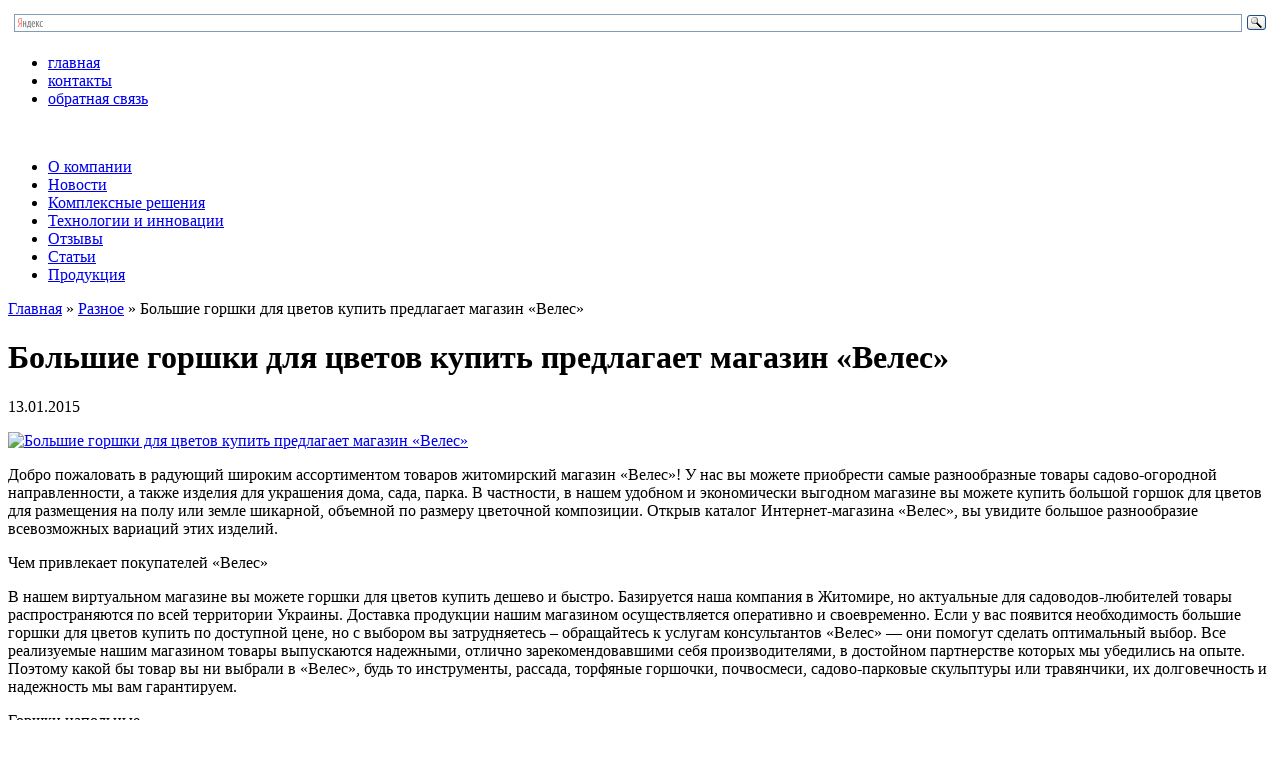

--- FILE ---
content_type: text/html; charset=UTF-8
request_url: http://kormotekh.com/bolshie-gorshki-dlya-cvetov-kupit-predlagaet-magazin-veles/
body_size: 8222
content:
<!DOCTYPE html>
<html>
    <head>
		<title>Большие горшки для цветов купить предлагает магазин «Велес» | Кормовые технологии Украины		</title>
        <meta http-equiv="Content-Type" content="text/html; charset=UTF-8">
		<link href="http://kormotekh.com/assets/themes/kormotekh/style.css" type="text/css" rel="stylesheet">
        <script data-headjs-load="http://kormotekh.com/assets/themes/kormotekh/js/init.js" src="http://kormotekh.com/assets/themes/kormotekh/js/head.min.js"></script>
		
<!-- Оптимизировано Yoast SEO plugin v2.1.1 -->
<link rel="canonical" href="http://kormotekh.com/bolshie-gorshki-dlya-cvetov-kupit-predlagaet-magazin-veles/" >
<meta property="og:locale" content="ru_RU" >
<meta property="og:type" content="article" >
<meta property="og:title" content="Большие горшки для цветов купить предлагает магазин «Велес» | Кормовые технологии Украины" >
<meta property="og:description" content="Добро пожаловать в радующий широким ассортиментом товаров житомирский магазин «Велес»! У нас вы можете приобрести самые разнообразные товары садово-огородной направленности, а также изделия для украшения дома, сада, парка. В частности, в нашем удобном и экономически выгодном магазине вы можете купить большой горшок для цветов для размещения на полу или земле шикарной, объемной по размеру цветочной композиции. Открыв каталог Интернет-магазина «Велес», вы увидите большое разнообразие всевозможных вариаций этих изделий. Чем привлекает покупателей «Велес» В нашем виртуальном магазине вы можете горшки для цветов купить дешево и быстро. Базируется наша компания в Житомире, но актуальные для садоводов-любителей товары распространяются по всей территории Украины. Доставка продукции нашим магазином осуществляется оперативно и своевременно. Если у вас появится необходимость большие горшки для цветов купить по доступной цене, но с выбором вы затрудняетесь – обращайтесь к услугам консультантов «Велес» — они помогут сделать оптимальный выбор. Все реализуемые нашим магазином товары выпускаются надежными, отлично зарекомендовавшими себя производителями, в &hellip;" >
<meta property="og:url" content="http://kormotekh.com/bolshie-gorshki-dlya-cvetov-kupit-predlagaet-magazin-veles/" >
<meta property="og:site_name" content="Кормовые технологии Украины" >
<meta property="article:section" content="Разное" >
<meta property="article:published_time" content="2015-01-13T18:44:58+00:00" >
<meta property="article:modified_time" content="2015-10-15T05:12:16+00:00" >
<meta property="og:updated_time" content="2015-10-15T05:12:16+00:00" >
<meta property="og:image" content="http://kormotekh.com/assets/files/2015/01/12545532-300x225.jpg" >
<script type='application/ld+json'>{"@context":"http:\/\/schema.org","@type":"WebSite","url":"http:\/\/kormotekh.com\/","name":"\u041a\u043e\u0440\u043c\u043e\u0432\u044b\u0435 \u0442\u0435\u0445\u043d\u043e\u043b\u043e\u0433\u0438\u0438 \u0423\u043a\u0440\u0430\u0438\u043d\u044b"}</script>
<!-- / Yoast SEO plugin. -->

<link rel='stylesheet' id='yarppWidgetCss-css'  href='http://kormotekh.com/assets/modules/yet-another-related-posts-plugin/style/widget.css' type='text/css' media='all' >
<link rel='stylesheet' href='http://kormotekh.com/assets/modules/contact-form-7/includes/css/styles.css' type='text/css' media='all' >
<link rel='stylesheet' href='http://kormotekh.com/assets/modules/table-of-contents-plus/screen.css' type='text/css' media='all' >
<link rel='stylesheet' id='slb_core-css'  href='http://kormotekh.com/assets/modules/simple-lightbox/client/css/app.css' type='text/css' media='all' >
<link rel='stylesheet' id='yarppRelatedCss-css'  href='http://kormotekh.com/assets/modules/yet-another-related-posts-plugin/style/related.css' type='text/css' media='all' >
<script type='text/javascript' src='http://kormotekh.com/libs/js/jquery/jquery.js'></script>
<script type='text/javascript' src='http://kormotekh.com/libs/js/jquery/jquery-migrate.min.js'></script>

<meta name="keywords" content="Большие горшки для цветов купить предлагает магазин «Велес», Большие, горшки, для, цветов, купить, предлагает, магазин, «Велес», Кормовые технологии Украины, Кормовые, технологии, Украины, Разное, " >

	<style type="text/css">.recentcomments a{display:inline !important;padding:0 !important;margin:0 !important;}</style>
    </head>
    <body>
        <div class="wrapper">
            <div class="header">	<div class="poisk2">						
			<div class="ya-site-form ya-site-form_inited_no" onclick="return {'action':'http://kormotekh.com/rezultaty-poiska/','arrow':false,'bg':'transparent','fontsize':12,'fg':'#000000','language':'ru','logo':'rb','publicname':'Поиск по http://kormotekh.com/','suggest':true,'target':'_self','tld':'ru','type':3,'usebigdictionary':true,'searchid':2146744,'webopt':false,'websearch':false,'input_fg':'#000000','input_bg':'#ffffff','input_fontStyle':'normal','input_fontWeight':'normal','input_placeholder':null,'input_placeholderColor':'#000000','input_borderColor':'#7f9db9'}">
        <form action="http://yandex.ru/sitesearch" method="get" target="_self">
                <input type="hidden" name="searchid" value="2146744"/>
                <input type="hidden" name="l10n" value="ru"/>
                <input type="hidden" name="reqenc" value=""/>
                <input type="text" name="text" value=""/>
                <input type="submit" value="Найти"/>
        </form>
</div>
<script type="text/javascript">
        (function(w,d,c){var s=d.createElement('script'),h=d.getElementsByTagName('script')[0],e=d.documentElement;if((' '+e.className+' ').indexOf(' ya-page_js_yes ')===-1){e.className+=' ya-page_js_yes';}s.type='text/javascript';s.async=true;s.charset='utf-8';s.src=(d.location.protocol==='https:'?'https:':'http:')+'//site.yandex.net/v2.0/js/all.js';h.parentNode.insertBefore(s,h);(w[c]||(w[c]=[])).push(function(){Ya.Site.Form.init()})})(window,document,'yandex_site_callbacks');
</script>	</div>		
                <!--div class="languages">
                    <ul>
                        <li><a href="http://kormotekh.com/index_ua.html"><img src="http://kormotekh.com/public/images/layout/flag_ua_16x11_px.png" alt="ua"></a></li>						
						<li><a href="http://kormotekh.com/en/index.html"><img src="http://kormotekh.com/public/images/layout/flag_uk_16x11_px.png" alt="uk"></a></li>						
						<li><a href="http://kormotekh.com/ru/index.html"><img src="http://kormotekh.com/public/images/layout/flag_ru_16x11_px.png" alt="ru"></a></li>
                    </ul>
                </div!-->
                				
                <div class="header_menu">
                
                    <ul>
                        <li><a href="/">главная</a></li>
                        <li><a href="http://kormotekh.com/kontakty">контакты</a></li>
                        <li><a href="/obratnaya-svyaz/">обратная связь</a></li>
                    </ul>
                </div>
                <div class="logo">
                    <a>&nbsp;</a>
                </div>				
            </div>
            <div class="main_menu">				
            <ul>
					<li><a href="/o-kompanii/">О компании</a></li>                  
					<li><a href="/category/novosti/">Новости</a></li>
                    <li><a href="/kompleksnye-resheni/">Комплексные решения</a></li>
                    <li><a href="/texnologii-i-innovacii/">Технологии и инновации</a></li>
                    <li><a href="/otzyvy/">Отзывы</a></li>
                    <li><a href="/category/stati/">Статьи</a></li>
                    <li><a href="/produkciya/">Продукция</a></li>				
            </ul>
            </div>            <div class="content all contacts dib">
                	
                <div class="column_two">
												<p id="breadcrumbs"><span xmlns:v="http://rdf.data-vocabulary.org/#"><span typeof="v:Breadcrumb"><a href="http://kormotekh.com" rel="v:url" property="v:title">Главная</a> » <span rel="v:child" typeof="v:Breadcrumb"><a href="http://kormotekh.com/category/raznoe/" rel="v:url" property="v:title">Разное</a> » <span class="breadcrumb_last">Большие горшки для цветов купить предлагает магазин «Велес»</span></span></span></span></p>                    <h1>Большие горшки для цветов купить предлагает магазин «Велес»</h1>
                  
                    	<p>13.01.2015</p>
                        <p><a href="http://kormotekh.com/assets/files/2015/01/12545532.jpg"><img src="http://kormotekh.com/assets/files/2015/01/12545532-300x225.jpg" alt="Большие горшки для цветов купить предлагает магазин «Велес»" width="300" height="225" class="alignleft size-medium wp-image-3151" title="Большие горшки для цветов купить предлагает магазин «Велес»" /></a>
<p>Добро пожаловать в радующий широким ассортиментом товаров житомирский магазин «Велес»! У нас вы можете приобрести самые разнообразные товары садово-огородной направленности, а также изделия для украшения дома, сада, парка. В частности, в нашем удобном и экономически выгодном магазине вы можете купить большой горшок для цветов для размещения на полу или земле шикарной, объемной по размеру цветочной композиции. Открыв каталог Интернет-магазина «Велес», вы увидите большое разнообразие всевозможных вариаций этих изделий. </p>
<p>Чем привлекает покупателей «Велес»</p>
<p>В нашем виртуальном магазине вы можете горшки для цветов купить дешево и быстро. Базируется наша компания в Житомире, но актуальные для садоводов-любителей товары распространяются по всей территории Украины. Доставка продукции нашим магазином осуществляется оперативно и своевременно. Если у вас появится необходимость большие горшки для цветов купить по доступной цене, но с выбором вы затрудняетесь – обращайтесь к услугам консультантов «Велес» — они помогут сделать оптимальный выбор. Все реализуемые нашим магазином товары выпускаются надежными, отлично зарекомендовавшими себя производителями, в достойном партнерстве которых мы убедились на опыте. Поэтому какой бы товар вы ни выбрали в «Велес», будь то инструменты, рассада, торфяные горшочки, почвосмеси, садово-парковые скульптуры или травянчики, их долговечность и надежность мы вам гарантируем. </p>
<p>Горшки напольные</p>
<p>Большие и дешевые горшки для цветов купить недорого хочется каждому. А в житомирском магазине «Велес» такую возможность осуществить всегда легко. Прочные уличные и комнатные вазоны представлены в нашем каталоге в широком диапазоне расцветок и дизайнерских решений. В уходе эти изделия просты, а от воздействия солнечных лучей ультрафиолетового спектра своих качеств они не теряют. Если вы желаете украсить дом или сад объемной цветочной композицией, то горшки для цветов напольные купить в магазине «Велес» всегда можно по выгодной цене. Элегантные и красивые изделия подчеркнут своеобразный статус вашей комнаты или веранды и будут радовать своим видом в течение многих лет. </p>
<p>Не упустите возможность красивые горшки для цветов купить – Украина в лице житомирского магазина «Велес» предоставляет чудесную возможность для этого. Перейти на <a href="http://veles-ukr.com.ua/index.php?route=product/category&amp;path=63">сайт</a> интернет-магазина, можно по ссылке <a href="http://veles-ukr.com.ua/index.php?route=product/category&amp;path=63">http://veles-ukr.com.ua/index.php?route=product/category&amp;path=63</a></p>
<div class='yarpp-related'>

<div  class="simular_block_t">Похожие материалы:</div>
<div class="relatedposts">

<div style="float:left;">
<img src="/assets/files/thumbnails/73ff97339_160x120.png" class="alignleft" alt="Молоко и молочные продукты – вкусно и полезно" />
<a href="http://kormotekh.com/moloko-i-molochnye-produkty-vkusno-i-polezno/" rel="bookmark" title="Молоко и молочные продукты – вкусно и полезно">Молоко и молочные продукты – вкусно и полезно</a><br /><br />


Разница между магазинным молоком и домашним

Многие знают, что молочная продукция из магазина совершенно не похожа на ту, которую обычно пьют в деревне. Но почему так ...<!-- (6)-->
<br style="clear: both" /> 
</div> 

<div style="float:left;">
<img src="/assets/files/thumbnails/54e5d24a0_160x120.png" class="alignleft" alt="Разновидности сувенирной продукции" />
<a href="http://kormotekh.com/raznovidnosti-suvenirnoj-produkcii/" rel="bookmark" title="Разновидности сувенирной продукции">Разновидности сувенирной продукции</a><br /><br />
Для продвижения своих товаров, или услуг коммерческие структуры используют различные способы. У кого-то есть возможность размещать рекламу на телевидении, кто-то использует ...<!-- (4.3)-->
<br style="clear: both" /> 
</div> 

<div style="float:left;">
<img src="/assets/files/thumbnails/9f4ee2998_160x120.png" class="alignleft" alt="Лом цветных металлов: предложения и стоимость" />
<a href="http://kormotekh.com/lom-cvetnyx-metallov-predlozheniya-i-stoimost/" rel="bookmark" title="Лом цветных металлов: предложения и стоимость">Лом цветных металлов: предложения и стоимость</a><br /><br />
Металлолом – ценное сырье, которое подлежит переработке. Есть виды производства, которые полностью рассчитаны на такое сырьё, как цветной лом. И как любое производство они ...<!-- (4.1)-->
<br style="clear: both" /> 
</div> 

<div style="float:left;">
<img src="/assets/files/thumbnails/4c89417dd_160x120.png" class="alignleft" alt="Неодимовые магниты и их востребованность" />
<a href="http://kormotekh.com/neodimovye-magnity-i-ix-vostrebovannost/" rel="bookmark" title="Неодимовые магниты и их востребованность">Неодимовые магниты и их востребованность</a><br /><br />


В наши дни неодимовые магниты обретают невероятную популярность, благодаря возможность их применения в различных сферах, начиная акустическими системами и заканчивая бытовой ...<!-- (3.5)-->
<br style="clear: both" /> 
</div> 

<div style="float:left;">
<img src="/assets/files/thumbnails/047726bf0_160x120.png" class="alignleft" alt="Качественные пищевые ингредиенты – компания Tiszta Termek Company" />
<a href="http://kormotekh.com/kachestvennye-pishhevye-ingredienty-kompaniya-tiszta-termek-company/" rel="bookmark" title="Качественные пищевые ингредиенты – компания Tiszta Termek Company">Качественные пищевые ингредиенты – компания Tiszta Termek Company</a><br /><br />


Сегодня как никогда остро стоит вопрос об качестве питания. Многие компании стремятся изготавливать свою пищевую продукцию из натуральных ингредиентов, если и используя добавки, ...<!-- (3.4)-->
<br style="clear: both" /> 
</div> 
</div>
</div>
						
                  
                				 
                </div>
                <div class="sidebar">
 <div class="sidebar_menu">
 <ul class="menu_s">
                     
                            <li><a href="/category/korm-dlya-koshek/">Корм для кошек</a> </li>
                            <li><a href="/category/suxoj-korm-dlya-koshek/">Сухой корм для кошек</a> </li>
                        
			
                           <li> <a href="/category/suxoj-korm-dlya-sobak/">Сухой корм для собак</a> </li>
                       
 		
                          <li>  <a href="/category/korma-dlya-zhivotnyx/">Корма для животных</a> </li>
							<li>  <a href="http://kormotekh.com/category/poleznye-sovety/">
Полезные советы</a> </li>
			 <li>  <a href="http://kormotekh.com/category/sovety-o-korme/">

Советы о корме</a></li> 
</ul>
              </div>   


	
		
	<div class="widget-main-title widget-main-title-post">Свежие записи</div>
	
	            <div class="svejie"><a href="http://kormotekh.com/osnovnye-instrumenty-barmena/">Основные инструменты бармена</a></div>
                                                <img src="/assets/files/thumbnails/7339ada31_220x120.png" alt="Основные инструменты бармена"">
                                      
                                      
                                             
                                          
           <div class="svejie"><a href="http://kormotekh.com/zimnyaya-zabota-o-sobake/">Зимняя забота о собаке</a></div>
                                                <img src="/assets/files/thumbnails/d43d5d24f_220x120.png" alt="Зимняя забота о собаке"">
                                      
                                      
                                             
                                          
           <div class="svejie"><a href="http://kormotekh.com/iskusstvennoe-oplodotvorenie-zhivotnyx-osobennosti-i-preimushhestva/">Искусственное оплодотворение животных. Особенности и преимущества</a></div>
                                                <img src="/assets/files/thumbnails/c72f55719_220x120.png" alt="Искусственное оплодотворение животных. Особенности и преимущества"">
                                      
                                      
                                             
                                          
           <div class="svejie"><a href="http://kormotekh.com/sredstva-zashhity-rastenij-to-chto-nuzhno-kazhdomu-sadovodu/">Средства защиты растений – то, что нужно каждому садоводу</a></div>
                                                <img src="/assets/files/thumbnails/b5fdb7324_220x120.png" alt="Средства защиты растений – то, что нужно каждому садоводу"">
                                      
                                      
                                             
                                          
           <div class="svejie"><a href="http://kormotekh.com/plastikovye-pakety-sashe-dlya-sypuchix-produktov-intermash/">Пластиковые пакеты &#171;саше&#187; для сыпучих продуктов &#8212; Интермаш</a></div>
                                                <img src="/assets/files/thumbnails/fa011936b_220x120.png" alt="Пластиковые пакеты &#171;саше&#187; для сыпучих продуктов &#8212; Интермаш"">
                                      
                                      
                                             
                                          
  
	
		

		
	
	
	<!-- widget post -->

			
	<div class="widget"> 
		<div class="widget-main-title widget-main-title-post">Не пропустите</div>
	    <div class="fixedse">
		    	    </div>
	    	</div> 
	    	<!-- End widget post -->
	    </div> 
	
	<!-- End widget post -->		<!-- widget post -->	   	   	<!-- End widget post -->
                <div class="clear_left"></div>
            </div>
   <div class="footer">
                
                <div class="clear_left"></div>
				<div class="wrp">
                <div class="c">
           	© Кормовые Технологии Украины 2011- 2026. Все права защищены.
            <!--footer submenu-->          

 
         <div id="main_list_menu"><ul id="menu_list"> 
   
    <li><a href="/category/raznoe">Разное</a>
       <ul> 
	<li class="cat-item cat-item-18"><a href="http://kormotekh.com/category/uslugi/" title="Просмотреть все записи в рубрике &laquo;Услуги&raquo;">Услуги</a>
</li>
	<li class="cat-item cat-item-19"><a href="http://kormotekh.com/category/pokupki/" title="Просмотреть все записи в рубрике &laquo;Покупки&raquo;">Покупки</a>
</li>
	<li class="cat-item cat-item-95"><a href="http://kormotekh.com/category/texnika/" title="Просмотреть все записи в рубрике &laquo;Техника&raquo;">Техника</a>
</li>
	<li class="cat-item cat-item-17"><a href="http://kormotekh.com/category/stroitelstvo/" title="Просмотреть все записи в рубрике &laquo;Строительство&raquo;">Строительство</a>
</li>
	<li class="cat-item cat-item-93"><a href="http://kormotekh.com/category/zdorove/" title="Просмотреть все записи в рубрике &laquo;Здоровье&raquo;">Здоровье</a>
</li>
	<li class="cat-item cat-item-98"><a href="http://kormotekh.com/category/uyut/" title="Просмотреть все записи в рубрике &laquo;Уют&raquo;">Уют</a>
</li>
	<li class="cat-item cat-item-94"><a href="http://kormotekh.com/category/ekonomika/" title="Просмотреть все записи в рубрике &laquo;Экономика&raquo;">Экономика</a>
</li>
	<li class="cat-item cat-item-97"><a href="http://kormotekh.com/category/obshhestvo/" title="Просмотреть все записи в рубрике &laquo;Общество&raquo;">Общество</a>
</li>
	<li class="cat-item cat-item-101"><a href="http://kormotekh.com/category/otdyx/" title="Просмотреть все записи в рубрике &laquo;Отдых&raquo;">Отдых</a>
</li>
	<li class="cat-item cat-item-92"><a href="http://kormotekh.com/category/x3_kultura/" title="Просмотреть все записи в рубрике &laquo;Культура&raquo;">Культура</a>
</li>
	<li class="cat-item cat-item-100"><a href="http://kormotekh.com/category/xobbi/" title="Просмотреть все записи в рубрике &laquo;Хобби&raquo;">Хобби</a>
</li>
	<li class="cat-item cat-item-151"><a href="http://kormotekh.com/category/oborudovanie/" title="Просмотреть все записи в рубрике &laquo;Оборудование&raquo;">Оборудование</a>
</li>
	<li class="cat-item cat-item-96"><a href="http://kormotekh.com/category/tovary/" title="Просмотреть все записи в рубрике &laquo;Товары&raquo;">Товары</a>
</li>
	<li class="cat-item cat-item-150"><a href="http://kormotekh.com/category/shoping/" title="Просмотреть все записи в рубрике &laquo;Шопинг&raquo;">Шопинг</a>
</li>
	<li class="cat-item cat-item-149"><a href="http://kormotekh.com/category/servis/" title="Просмотреть все записи в рубрике &laquo;Сервис&raquo;">Сервис</a>
</li>
<!--hide_empty=1 не выводить рубрики без постов , include= пишем id бирж-рубрик-->

</ul>
</div>   
 
<!--end footer submenu-->  

			  

			
				</div>
					<div class="copy"><!--LiveInternet counter--><script type="text/javascript"><!--
document.write("<a href='http://www.liveinternet.ru/click' "+
"target=_blank><img src='//counter.yadro.ru/hit?t57.2;r"+
escape(document.referrer)+((typeof(screen)=="undefined")?"":
";s"+screen.width+"*"+screen.height+"*"+(screen.colorDepth?
screen.colorDepth:screen.pixelDepth))+";u"+escape(document.URL)+
";"+Math.random()+
"' alt='' title='LiveInternet' "+
"border='0' width='88' height='31'><\/a>")
//--></script><!--/LiveInternet-->

<!-- Yandex.Metrika informer -->
<a href="http://metrika.yandex.ru/stat/?id=24156637&#038;from=informer"
target="_blank" rel="nofollow"><img src="//bs.yandex.ru/informer/24156637/3_1_FFFFFFFF_EFEFEFFF_0_pageviews"
style="width:88px; height:31px; border:0;" alt="Яндекс.Метрика" title="Яндекс.Метрика: данные за сегодня (просмотры, визиты и уникальные посетители)" onclick="try{Ya.Metrika.informer({i:this,id:24156637,lang:'ru'});return false}catch(e){}"/></a>
<!-- /Yandex.Metrika informer -->

<!-- Yandex.Metrika counter -->
<script type="text/javascript">
(function (d, w, c) {
(w[c] = w[c] || []).push(function() {
try {
w.yaCounter24156637 = new Ya.Metrika({id:24156637,
clickmap:true,
trackLinks:true,
accurateTrackBounce:true});
} catch(e) { }
});

var n = d.getElementsByTagName("script")[0],
s = d.createElement("script"),
f = function () { n.parentNode.insertBefore(s, n); };
s.type = "text/javascript";
s.async = true;
s.src = (d.location.protocol == "https:" ? "https:" : "http:") + "//mc.yandex.ru/metrika/watch.js";

if (w.opera == "[object Opera]") {
d.addEventListener("DOMContentLoaded", f, false);
} else { f(); }
})(document, window, "yandex_metrika_callbacks");
</script>
<noscript><div><img src="//mc.yandex.ru/watch/24156637" style="position:absolute; left:-9999px;" alt="" /></div></noscript>
<!-- /Yandex.Metrika counter --><script async="async" src="https://w.uptolike.com/widgets/v1/zp.js?pid=1057811" type="text/javascript"></script>
</div>
					</div>
            </div>
        </div>
		<script type='text/javascript' src='http://kormotekh.com/assets/modules/contact-form-7/includes/js/jquery.form.min.js'></script>
<script type='text/javascript'>
/* <![CDATA[ */
var _wpcf7 = {"loaderUrl":"http:\/\/kormotekh.com\/assets\/modules\/contact-form-7\/images\/ajax-loader.gif","sending":"\u041e\u0442\u043f\u0440\u0430\u0432\u043a\u0430..."};
/* ]]> */
</script>
<script type='text/javascript' src='http://kormotekh.com/assets/modules/contact-form-7/includes/js/scripts.js'></script>
<script type='text/javascript'>
/* <![CDATA[ */
var tocplus = {"visibility_show":"\u041f\u043e\u043a\u0430\u0437\u0430\u0442\u044c","visibility_hide":"\u0421\u043a\u0440\u044b\u0442\u044c","width":"Auto"};
/* ]]> */
</script>
<script type='text/javascript' src='http://kormotekh.com/assets/modules/table-of-contents-plus/front.js'></script>
<script type="text/javascript" id="slb_context">/* <![CDATA[ */if ( !!window.jQuery ) {(function($){$(document).ready(function(){if ( !!window.SLB ) { {$.extend(SLB, {"context":["public","user_guest"]});} }})})(jQuery);}/* ]]> */</script>
    </body>
</html>

--- FILE ---
content_type: application/javascript;charset=utf-8
request_url: https://w.uptolike.com/widgets/v1/version.js?cb=cb__utl_cb_share_1768821057995410
body_size: 396
content:
cb__utl_cb_share_1768821057995410('1ea92d09c43527572b24fe052f11127b');